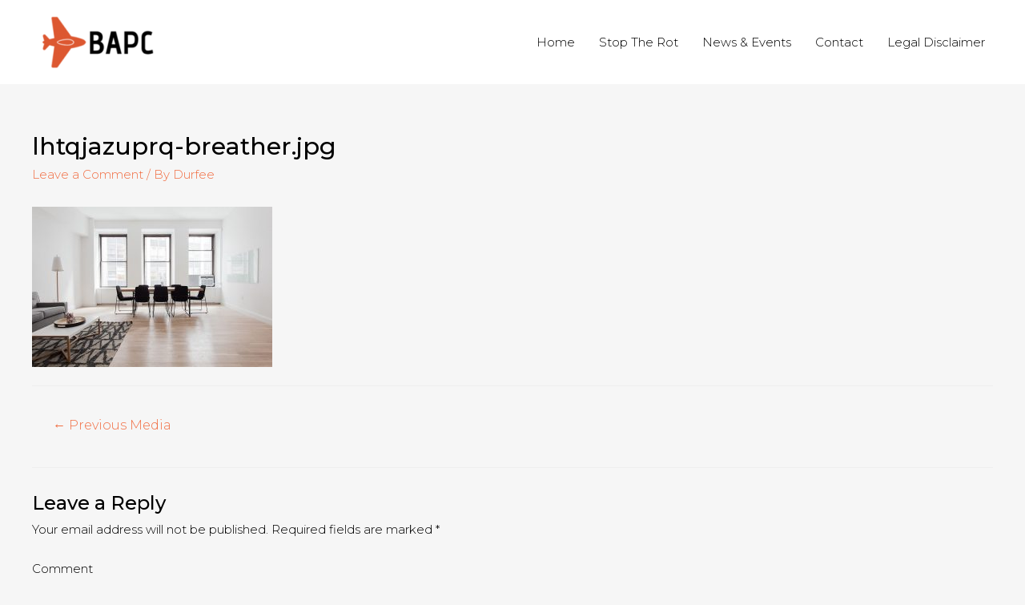

--- FILE ---
content_type: text/html; charset=UTF-8
request_url: https://www.bapc.org.uk/lhtqjazuprq-breather-jpg/
body_size: 8809
content:
<!DOCTYPE html>
<html dir="ltr" lang="en-US"
	prefix="og: https://ogp.me/ns#" >
<head>
<meta charset="UTF-8">
<meta name="viewport" content="width=device-width, initial-scale=1">
<link rel="profile" href="https://gmpg.org/xfn/11">

<title>lhtqjazuprq-breather.jpg | BAPC</title>

		<!-- All in One SEO 4.2.0 -->
		<meta name="robots" content="max-image-preview:large" />
		<link rel="canonical" href="https://www.bapc.org.uk/lhtqjazuprq-breather-jpg/" />
		<meta property="og:locale" content="en_US" />
		<meta property="og:site_name" content="BAPC | British Aviation Preservation Council" />
		<meta property="og:type" content="article" />
		<meta property="og:title" content="lhtqjazuprq-breather.jpg | BAPC" />
		<meta property="og:url" content="https://www.bapc.org.uk/lhtqjazuprq-breather-jpg/" />
		<meta property="og:image" content="https://www.bapc.org.uk/wp-content/uploads/2018/11/oie_sYPXIwiIEMyZ.png" />
		<meta property="og:image:secure_url" content="https://www.bapc.org.uk/wp-content/uploads/2018/11/oie_sYPXIwiIEMyZ.png" />
		<meta property="og:image:width" content="223" />
		<meta property="og:image:height" content="98" />
		<meta property="article:published_time" content="2018-10-08T10:54:16+00:00" />
		<meta property="article:modified_time" content="2018-10-08T10:54:16+00:00" />
		<meta name="twitter:card" content="summary" />
		<meta name="twitter:title" content="lhtqjazuprq-breather.jpg | BAPC" />
		<meta name="twitter:image" content="https://www.bapc.org.uk/wp-content/uploads/2018/11/oie_sYPXIwiIEMyZ.png" />
		<script type="application/ld+json" class="aioseo-schema">
			{"@context":"https:\/\/schema.org","@graph":[{"@type":"WebSite","@id":"https:\/\/www.bapc.org.uk\/#website","url":"https:\/\/www.bapc.org.uk\/","name":"BAPC","description":"British Aviation Preservation Council","inLanguage":"en-US","publisher":{"@id":"https:\/\/www.bapc.org.uk\/#organization"}},{"@type":"Organization","@id":"https:\/\/www.bapc.org.uk\/#organization","name":"BAPC","url":"https:\/\/www.bapc.org.uk\/","logo":{"@type":"ImageObject","@id":"https:\/\/www.bapc.org.uk\/#organizationLogo","url":"https:\/\/www.bapc.org.uk\/wp-content\/uploads\/2018\/11\/oie_sYPXIwiIEMyZ.png","width":223,"height":98},"image":{"@id":"https:\/\/www.bapc.org.uk\/#organizationLogo"}},{"@type":"BreadcrumbList","@id":"https:\/\/www.bapc.org.uk\/lhtqjazuprq-breather-jpg\/#breadcrumblist","itemListElement":[{"@type":"ListItem","@id":"https:\/\/www.bapc.org.uk\/#listItem","position":1,"item":{"@type":"WebPage","@id":"https:\/\/www.bapc.org.uk\/","name":"Home","description":"British Aviation Preservation Council","url":"https:\/\/www.bapc.org.uk\/"},"nextItem":"https:\/\/www.bapc.org.uk\/lhtqjazuprq-breather-jpg\/#listItem"},{"@type":"ListItem","@id":"https:\/\/www.bapc.org.uk\/lhtqjazuprq-breather-jpg\/#listItem","position":2,"item":{"@type":"WebPage","@id":"https:\/\/www.bapc.org.uk\/lhtqjazuprq-breather-jpg\/","name":"lhtqjazuprq-breather.jpg","url":"https:\/\/www.bapc.org.uk\/lhtqjazuprq-breather-jpg\/"},"previousItem":"https:\/\/www.bapc.org.uk\/#listItem"}]},{"@type":"Person","@id":"https:\/\/www.bapc.org.uk\/author\/bapc\/#author","url":"https:\/\/www.bapc.org.uk\/author\/bapc\/","name":"Durfee"},{"@type":"ItemPage","@id":"https:\/\/www.bapc.org.uk\/lhtqjazuprq-breather-jpg\/#itempage","url":"https:\/\/www.bapc.org.uk\/lhtqjazuprq-breather-jpg\/","name":"lhtqjazuprq-breather.jpg | BAPC","inLanguage":"en-US","isPartOf":{"@id":"https:\/\/www.bapc.org.uk\/#website"},"breadcrumb":{"@id":"https:\/\/www.bapc.org.uk\/lhtqjazuprq-breather-jpg\/#breadcrumblist"},"author":"https:\/\/www.bapc.org.uk\/author\/bapc\/#author","creator":"https:\/\/www.bapc.org.uk\/author\/bapc\/#author","datePublished":"2018-10-08T10:54:16+00:00","dateModified":"2018-10-08T10:54:16+00:00"}]}
		</script>
		<!-- All in One SEO -->

<link rel='dns-prefetch' href='//fonts.googleapis.com' />
<link rel='dns-prefetch' href='//s.w.org' />
<link rel="alternate" type="application/rss+xml" title="BAPC &raquo; Feed" href="https://www.bapc.org.uk/feed/" />
<link rel="alternate" type="application/rss+xml" title="BAPC &raquo; Comments Feed" href="https://www.bapc.org.uk/comments/feed/" />
<link rel="alternate" type="application/rss+xml" title="BAPC &raquo; lhtqjazuprq-breather.jpg Comments Feed" href="https://www.bapc.org.uk/feed/?attachment_id=154" />
		<script>
			window._wpemojiSettings = {"baseUrl":"https:\/\/s.w.org\/images\/core\/emoji\/13.0.0\/72x72\/","ext":".png","svgUrl":"https:\/\/s.w.org\/images\/core\/emoji\/13.0.0\/svg\/","svgExt":".svg","source":{"concatemoji":"https:\/\/www.bapc.org.uk\/wp-includes\/js\/wp-emoji-release.min.js?ver=5.5.17"}};
			!function(e,a,t){var n,r,o,i=a.createElement("canvas"),p=i.getContext&&i.getContext("2d");function s(e,t){var a=String.fromCharCode;p.clearRect(0,0,i.width,i.height),p.fillText(a.apply(this,e),0,0);e=i.toDataURL();return p.clearRect(0,0,i.width,i.height),p.fillText(a.apply(this,t),0,0),e===i.toDataURL()}function c(e){var t=a.createElement("script");t.src=e,t.defer=t.type="text/javascript",a.getElementsByTagName("head")[0].appendChild(t)}for(o=Array("flag","emoji"),t.supports={everything:!0,everythingExceptFlag:!0},r=0;r<o.length;r++)t.supports[o[r]]=function(e){if(!p||!p.fillText)return!1;switch(p.textBaseline="top",p.font="600 32px Arial",e){case"flag":return s([127987,65039,8205,9895,65039],[127987,65039,8203,9895,65039])?!1:!s([55356,56826,55356,56819],[55356,56826,8203,55356,56819])&&!s([55356,57332,56128,56423,56128,56418,56128,56421,56128,56430,56128,56423,56128,56447],[55356,57332,8203,56128,56423,8203,56128,56418,8203,56128,56421,8203,56128,56430,8203,56128,56423,8203,56128,56447]);case"emoji":return!s([55357,56424,8205,55356,57212],[55357,56424,8203,55356,57212])}return!1}(o[r]),t.supports.everything=t.supports.everything&&t.supports[o[r]],"flag"!==o[r]&&(t.supports.everythingExceptFlag=t.supports.everythingExceptFlag&&t.supports[o[r]]);t.supports.everythingExceptFlag=t.supports.everythingExceptFlag&&!t.supports.flag,t.DOMReady=!1,t.readyCallback=function(){t.DOMReady=!0},t.supports.everything||(n=function(){t.readyCallback()},a.addEventListener?(a.addEventListener("DOMContentLoaded",n,!1),e.addEventListener("load",n,!1)):(e.attachEvent("onload",n),a.attachEvent("onreadystatechange",function(){"complete"===a.readyState&&t.readyCallback()})),(n=t.source||{}).concatemoji?c(n.concatemoji):n.wpemoji&&n.twemoji&&(c(n.twemoji),c(n.wpemoji)))}(window,document,window._wpemojiSettings);
		</script>
		<style>
img.wp-smiley,
img.emoji {
	display: inline !important;
	border: none !important;
	box-shadow: none !important;
	height: 1em !important;
	width: 1em !important;
	margin: 0 .07em !important;
	vertical-align: -0.1em !important;
	background: none !important;
	padding: 0 !important;
}
</style>
	<link rel='stylesheet' id='astra-theme-css-css'  href='https://www.bapc.org.uk/wp-content/themes/astra/assets/css/minified/style.min.css?ver=2.5.5' media='all' />
<style id='astra-theme-css-inline-css'>
html{font-size:93.75%;}a,.page-title{color:#f16e43;}body,button,input,select,textarea,.ast-button,.ast-custom-button{font-family:'Montserrat',sans-serif;font-weight:300;font-size:15px;font-size:1rem;}blockquote{color:#000000;}p,.entry-content p{margin-bottom:2.75em;}h1,.entry-content h1,h2,.entry-content h2,h3,.entry-content h3,h4,.entry-content h4,h5,.entry-content h5,h6,.entry-content h6,.site-title,.site-title a{font-family:'Montserrat',sans-serif;font-weight:500;}.site-title{font-size:35px;font-size:2.3333333333333rem;}header .site-logo-img .custom-logo-link img{max-width:170px;}.astra-logo-svg{width:170px;}.ast-archive-description .ast-archive-title{font-size:40px;font-size:2.6666666666667rem;}.site-header .site-description{font-size:15px;font-size:1rem;}.entry-title{font-size:30px;font-size:2rem;}.comment-reply-title{font-size:24px;font-size:1.6rem;}.ast-comment-list #cancel-comment-reply-link{font-size:15px;font-size:1rem;}h1,.entry-content h1{font-size:70px;font-size:4.6666666666667rem;font-family:'Montserrat',sans-serif;}h2,.entry-content h2{font-size:40px;font-size:2.6666666666667rem;font-family:'Montserrat',sans-serif;}h3,.entry-content h3{font-size:25px;font-size:1.6666666666667rem;font-family:'Montserrat',sans-serif;}h4,.entry-content h4{font-size:20px;font-size:1.3333333333333rem;}h5,.entry-content h5{font-size:19px;font-size:1.2666666666667rem;}h6,.entry-content h6{font-size:15px;font-size:1rem;}.ast-single-post .entry-title,.page-title{font-size:30px;font-size:2rem;}#secondary,#secondary button,#secondary input,#secondary select,#secondary textarea{font-size:15px;font-size:1rem;}::selection{background-color:#f16e43;color:#000000;}body,h1,.entry-title a,.entry-content h1,h2,.entry-content h2,h3,.entry-content h3,h4,.entry-content h4,h5,.entry-content h5,h6,.entry-content h6,.wc-block-grid__product-title{color:#000000;}.tagcloud a:hover,.tagcloud a:focus,.tagcloud a.current-item{color:#000000;border-color:#f16e43;background-color:#f16e43;}.main-header-menu .menu-link,.ast-header-custom-item a{color:#000000;}.main-header-menu .menu-item:hover > .menu-link,.main-header-menu .menu-item:hover > .ast-menu-toggle,.main-header-menu .ast-masthead-custom-menu-items a:hover,.main-header-menu .menu-item.focus > .menu-link,.main-header-menu .menu-item.focus > .ast-menu-toggle,.main-header-menu .current-menu-item > .menu-link,.main-header-menu .current-menu-ancestor > .menu-link,.main-header-menu .current-menu-item > .ast-menu-toggle,.main-header-menu .current-menu-ancestor > .ast-menu-toggle{color:#f16e43;}input:focus,input[type="text"]:focus,input[type="email"]:focus,input[type="url"]:focus,input[type="password"]:focus,input[type="reset"]:focus,input[type="search"]:focus,textarea:focus{border-color:#f16e43;}input[type="radio"]:checked,input[type=reset],input[type="checkbox"]:checked,input[type="checkbox"]:hover:checked,input[type="checkbox"]:focus:checked,input[type=range]::-webkit-slider-thumb{border-color:#f16e43;background-color:#f16e43;box-shadow:none;}.site-footer a:hover + .post-count,.site-footer a:focus + .post-count{background:#f16e43;border-color:#f16e43;}.ast-small-footer{color:#ffffff;}.ast-small-footer > .ast-footer-overlay{background-color:#000000;}.footer-adv .footer-adv-overlay{border-top-style:solid;border-top-color:#7a7a7a;}.ast-comment-meta{line-height:1.666666667;font-size:12px;font-size:0.8rem;}.single .nav-links .nav-previous,.single .nav-links .nav-next,.single .ast-author-details .author-title,.ast-comment-meta{color:#f16e43;}.entry-meta,.entry-meta *{line-height:1.45;color:#f16e43;}.ast-404-layout-1 .ast-404-text{font-size:200px;font-size:13.333333333333rem;}.widget-title{font-size:21px;font-size:1.4rem;color:#000000;}#cat option,.secondary .calendar_wrap thead a,.secondary .calendar_wrap thead a:visited{color:#f16e43;}.secondary .calendar_wrap #today,.ast-progress-val span{background:#f16e43;}.secondary a:hover + .post-count,.secondary a:focus + .post-count{background:#f16e43;border-color:#f16e43;}.calendar_wrap #today > a{color:#000000;}.ast-pagination a,.page-links .page-link,.single .post-navigation a{color:#f16e43;}.ast-header-break-point .ast-mobile-menu-buttons-minimal.menu-toggle{background:transparent;color:#f16e43;}.ast-header-break-point .ast-mobile-menu-buttons-outline.menu-toggle{background:transparent;border:1px solid #f16e43;color:#f16e43;}.ast-header-break-point .ast-mobile-menu-buttons-fill.menu-toggle{background:#f16e43;color:#ffffff;}@media (max-width:782px){.entry-content .wp-block-columns .wp-block-column{margin-left:0px;}}@media (max-width:768px){#secondary.secondary{padding-top:0;}.ast-separate-container .ast-article-post,.ast-separate-container .ast-article-single{padding:1.5em 2.14em;}.ast-separate-container #primary,.ast-separate-container #secondary{padding:1.5em 0;}.ast-separate-container.ast-right-sidebar #secondary{padding-left:1em;padding-right:1em;}.ast-separate-container.ast-two-container #secondary{padding-left:0;padding-right:0;}.ast-page-builder-template .entry-header #secondary{margin-top:1.5em;}.ast-page-builder-template #secondary{margin-top:1.5em;}#primary,#secondary{padding:1.5em 0;margin:0;}.ast-left-sidebar #content > .ast-container{display:flex;flex-direction:column-reverse;width:100%;}.ast-author-box img.avatar{margin:20px 0 0 0;}.ast-pagination{padding-top:1.5em;text-align:center;}.ast-pagination .next.page-numbers{display:inherit;float:none;}}@media (max-width:768px){.ast-page-builder-template.ast-left-sidebar #secondary{padding-right:20px;}.ast-page-builder-template.ast-right-sidebar #secondary{padding-left:20px;}.ast-right-sidebar #primary{padding-right:0;}.ast-right-sidebar #secondary{padding-left:0;}.ast-left-sidebar #primary{padding-left:0;}.ast-left-sidebar #secondary{padding-right:0;}.ast-pagination .prev.page-numbers{padding-left:.5em;}.ast-pagination .next.page-numbers{padding-right:.5em;}}@media (min-width:769px){.ast-separate-container.ast-right-sidebar #primary,.ast-separate-container.ast-left-sidebar #primary{border:0;}.ast-separate-container.ast-right-sidebar #secondary,.ast-separate-container.ast-left-sidebar #secondary{border:0;margin-left:auto;margin-right:auto;}.ast-separate-container.ast-two-container #secondary .widget:last-child{margin-bottom:0;}.ast-separate-container .ast-comment-list li .comment-respond{padding-left:2.66666em;padding-right:2.66666em;}.ast-author-box{-js-display:flex;display:flex;}.ast-author-bio{flex:1;}.error404.ast-separate-container #primary,.search-no-results.ast-separate-container #primary{margin-bottom:4em;}}@media (min-width:769px){.ast-right-sidebar #primary{border-right:1px solid #eee;}.ast-right-sidebar #secondary{border-left:1px solid #eee;margin-left:-1px;}.ast-left-sidebar #primary{border-left:1px solid #eee;}.ast-left-sidebar #secondary{border-right:1px solid #eee;margin-right:-1px;}.ast-separate-container.ast-two-container.ast-right-sidebar #secondary{padding-left:30px;padding-right:0;}.ast-separate-container.ast-two-container.ast-left-sidebar #secondary{padding-right:30px;padding-left:0;}}.menu-toggle,button,.ast-button,.ast-custom-button,.button,input#submit,input[type="button"],input[type="submit"],input[type="reset"]{color:#ffffff;border-color:#f16e43;background-color:#f16e43;border-radius:2px;padding-top:10px;padding-right:40px;padding-bottom:10px;padding-left:40px;font-family:inherit;font-weight:inherit;}button:focus,.menu-toggle:hover,button:hover,.ast-button:hover,.button:hover,input[type=reset]:hover,input[type=reset]:focus,input#submit:hover,input#submit:focus,input[type="button"]:hover,input[type="button"]:focus,input[type="submit"]:hover,input[type="submit"]:focus{color:#ffffff;background-color:#ff6947;border-color:#ff6947;}@media (min-width:768px){.ast-container{max-width:100%;}}@media (min-width:544px){.ast-container{max-width:100%;}}@media (max-width:544px){.ast-separate-container .ast-article-post,.ast-separate-container .ast-article-single{padding:1.5em 1em;}.ast-separate-container #content .ast-container{padding-left:0.54em;padding-right:0.54em;}.ast-separate-container #secondary{padding-top:0;}.ast-separate-container.ast-two-container #secondary .widget{margin-bottom:1.5em;padding-left:1em;padding-right:1em;}.ast-separate-container .comments-count-wrapper{padding:1.5em 1em;}.ast-separate-container .ast-comment-list li.depth-1{padding:1.5em 1em;margin-bottom:1.5em;}.ast-separate-container .ast-comment-list .bypostauthor{padding:.5em;}.ast-separate-container .ast-archive-description{padding:1.5em 1em;}.ast-search-menu-icon.ast-dropdown-active .search-field{width:170px;}.ast-separate-container .comment-respond{padding:1.5em 1em;}}@media (max-width:544px){.ast-comment-list .children{margin-left:0.66666em;}.ast-separate-container .ast-comment-list .bypostauthor li{padding:0 0 0 .5em;}}@media (max-width:768px){.ast-mobile-header-stack .main-header-bar .ast-search-menu-icon{display:inline-block;}.ast-header-break-point.ast-header-custom-item-outside .ast-mobile-header-stack .main-header-bar .ast-search-icon{margin:0;}.ast-comment-avatar-wrap img{max-width:2.5em;}.comments-area{margin-top:1.5em;}.ast-separate-container .comments-count-wrapper{padding:2em 2.14em;}.ast-separate-container .ast-comment-list li.depth-1{padding:1.5em 2.14em;}.ast-separate-container .comment-respond{padding:2em 2.14em;}}@media (max-width:768px){.ast-header-break-point .main-header-bar .ast-search-menu-icon.slide-search .search-form{right:0;}.ast-header-break-point .ast-mobile-header-stack .main-header-bar .ast-search-menu-icon.slide-search .search-form{right:-1em;}.ast-comment-avatar-wrap{margin-right:0.5em;}}@media (min-width:545px){.ast-page-builder-template .comments-area,.single.ast-page-builder-template .entry-header,.single.ast-page-builder-template .post-navigation{max-width:1240px;margin-left:auto;margin-right:auto;}}body,.ast-separate-container{background-color:#f6f6f6;background-image:none;}@media (max-width:768px){.ast-archive-description .ast-archive-title{font-size:40px;}.entry-title{font-size:30px;}h1,.entry-content h1{font-size:58px;}h2,.entry-content h2{font-size:28px;}h3,.entry-content h3{font-size:20px;}.ast-single-post .entry-title,.page-title{font-size:30px;}}@media (max-width:544px){.ast-archive-description .ast-archive-title{font-size:40px;}.entry-title{font-size:30px;}h1,.entry-content h1{font-size:35px;}h2,.entry-content h2{font-size:20px;}h3,.entry-content h3{font-size:20px;}.ast-single-post .entry-title,.page-title{font-size:30px;}}@media (max-width:768px){html{font-size:85.5%;}}@media (max-width:544px){html{font-size:85.5%;}}@media (min-width:769px){.ast-container{max-width:1240px;}}@font-face {font-family: "Astra";src: url(https://www.bapc.org.uk/wp-content/themes/astra/assets/fonts/astra.woff) format("woff"),url(https://www.bapc.org.uk/wp-content/themes/astra/assets/fonts/astra.ttf) format("truetype"),url(https://www.bapc.org.uk/wp-content/themes/astra/assets/fonts/astra.svg#astra) format("svg");font-weight: normal;font-style: normal;font-display: fallback;}@media (max-width:921px) {.main-header-bar .main-header-bar-navigation{display:none;}}.ast-desktop .main-header-menu.submenu-with-border .sub-menu,.ast-desktop .main-header-menu.submenu-with-border .astra-full-megamenu-wrapper{border-color:#f16e43;}.ast-desktop .main-header-menu.submenu-with-border .sub-menu{border-top-width:2px;border-right-width:0px;border-left-width:0px;border-bottom-width:0px;border-style:solid;}.ast-desktop .main-header-menu.submenu-with-border .sub-menu .sub-menu{top:-2px;}.ast-desktop .main-header-menu.submenu-with-border .sub-menu .menu-link,.ast-desktop .main-header-menu.submenu-with-border .children .menu-link{border-bottom-width:0px;border-style:solid;border-color:#eaeaea;}@media (min-width:769px){.main-header-menu .sub-menu .menu-item.ast-left-align-sub-menu:hover > .sub-menu,.main-header-menu .sub-menu .menu-item.ast-left-align-sub-menu.focus > .sub-menu{margin-left:-0px;}}.ast-small-footer{border-top-style:solid;border-top-width:0;border-top-color:#7a7a7a;}.ast-small-footer-wrap{text-align:center;}@media (max-width:920px){.ast-404-layout-1 .ast-404-text{font-size:100px;font-size:6.6666666666667rem;}}#masthead .ast-container,.ast-header-breadcrumb .ast-container{max-width:100%;padding-left:35px;padding-right:35px;}@media (max-width:921px){#masthead .ast-container,.ast-header-breadcrumb .ast-container{padding-left:20px;padding-right:20px;}}#masthead .ast-container,.ast-header-breadcrumb .ast-container{max-width:100%;padding-left:35px;padding-right:35px;}@media (max-width:921px){#masthead .ast-container,.ast-header-breadcrumb .ast-container{padding-left:20px;padding-right:20px;}}.ast-breadcrumbs .trail-browse,.ast-breadcrumbs .trail-items,.ast-breadcrumbs .trail-items li{display:inline-block;margin:0;padding:0;border:none;background:inherit;text-indent:0;}.ast-breadcrumbs .trail-browse{font-size:inherit;font-style:inherit;font-weight:inherit;color:inherit;}.ast-breadcrumbs .trail-items{list-style:none;}.trail-items li::after{padding:0 0.3em;content:"\00bb";}.trail-items li:last-of-type::after{display:none;}.ast-header-break-point .main-header-bar{border-bottom-width:0;}@media (min-width:769px){.main-header-bar{border-bottom-width:0;}}.ast-safari-browser-less-than-11 .main-header-menu .menu-item, .ast-safari-browser-less-than-11 .main-header-bar .ast-masthead-custom-menu-items{display:block;}.main-header-menu .menu-item, .main-header-bar .ast-masthead-custom-menu-items{-js-display:flex;display:flex;-webkit-box-pack:center;-webkit-justify-content:center;-moz-box-pack:center;-ms-flex-pack:center;justify-content:center;-webkit-box-orient:vertical;-webkit-box-direction:normal;-webkit-flex-direction:column;-moz-box-orient:vertical;-moz-box-direction:normal;-ms-flex-direction:column;flex-direction:column;}.main-header-menu > .menu-item > .menu-link{height:100%;-webkit-box-align:center;-webkit-align-items:center;-moz-box-align:center;-ms-flex-align:center;align-items:center;-js-display:flex;display:flex;}.ast-primary-menu-disabled .main-header-bar .ast-masthead-custom-menu-items{flex:unset;}.header-main-layout-1 .ast-flex.main-header-container, .header-main-layout-3 .ast-flex.main-header-container{-webkit-align-content:center;-ms-flex-line-pack:center;align-content:center;-webkit-box-align:center;-webkit-align-items:center;-moz-box-align:center;-ms-flex-align:center;align-items:center;}
</style>
<link rel='stylesheet' id='astra-google-fonts-css'  href='//fonts.googleapis.com/css?family=Montserrat%3A300%2C500&#038;display=fallback&#038;ver=2.5.5' media='all' />
<link rel='stylesheet' id='astra-menu-animation-css'  href='https://www.bapc.org.uk/wp-content/themes/astra/assets/css/minified/menu-animation.min.css?ver=2.5.5' media='all' />
<link rel='stylesheet' id='wp-block-library-css'  href='https://www.bapc.org.uk/wp-includes/css/dist/block-library/style.min.css?ver=5.5.17' media='all' />
<link rel='stylesheet' id='contact-form-7-css'  href='https://www.bapc.org.uk/wp-content/plugins/contact-form-7/includes/css/styles.css?ver=5.1.3' media='all' />
<link rel='stylesheet' id='astra-contact-form-7-css'  href='https://www.bapc.org.uk/wp-content/themes/astra/assets/css/minified/compatibility/contact-form-7.min.css?ver=2.5.5' media='all' />
<link rel='stylesheet' id='wp-show-posts-css'  href='https://www.bapc.org.uk/wp-content/plugins/wp-show-posts/css/wp-show-posts-min.css?ver=1.1.3' media='all' />
<!--[if IE]>
<script src='https://www.bapc.org.uk/wp-content/themes/astra/assets/js/minified/flexibility.min.js?ver=2.5.5' id='astra-flexibility-js'></script>
<script id='astra-flexibility-js-after'>
flexibility(document.documentElement);
</script>
<![endif]-->
<script src='https://www.bapc.org.uk/wp-includes/js/jquery/jquery.js?ver=1.12.4-wp' id='jquery-core-js'></script>
<link rel="https://api.w.org/" href="https://www.bapc.org.uk/wp-json/" /><link rel="alternate" type="application/json" href="https://www.bapc.org.uk/wp-json/wp/v2/media/154" /><link rel="EditURI" type="application/rsd+xml" title="RSD" href="https://www.bapc.org.uk/xmlrpc.php?rsd" />
<link rel="wlwmanifest" type="application/wlwmanifest+xml" href="https://www.bapc.org.uk/wp-includes/wlwmanifest.xml" /> 
<meta name="generator" content="WordPress 5.5.17" />
<link rel='shortlink' href='https://www.bapc.org.uk/?p=154' />
<link rel="alternate" type="application/json+oembed" href="https://www.bapc.org.uk/wp-json/oembed/1.0/embed?url=https%3A%2F%2Fwww.bapc.org.uk%2Flhtqjazuprq-breather-jpg%2F" />
<link rel="alternate" type="text/xml+oembed" href="https://www.bapc.org.uk/wp-json/oembed/1.0/embed?url=https%3A%2F%2Fwww.bapc.org.uk%2Flhtqjazuprq-breather-jpg%2F&#038;format=xml" />
<style>.recentcomments a{display:inline !important;padding:0 !important;margin:0 !important;}</style><link rel="icon" href="https://www.bapc.org.uk/wp-content/uploads/2018/11/LogoMakr_5ZLx5b-150x150.png" sizes="32x32" />
<link rel="icon" href="https://www.bapc.org.uk/wp-content/uploads/2018/11/LogoMakr_5ZLx5b.png" sizes="192x192" />
<link rel="apple-touch-icon" href="https://www.bapc.org.uk/wp-content/uploads/2018/11/LogoMakr_5ZLx5b.png" />
<meta name="msapplication-TileImage" content="https://www.bapc.org.uk/wp-content/uploads/2018/11/LogoMakr_5ZLx5b.png" />
		<style id="wp-custom-css">
			.main-header-bar {
    background-color: #FFFFFF;
}		</style>
		</head>

<body data-rsssl=1 itemtype='https://schema.org/Blog' itemscope='itemscope' class="attachment attachment-template-default single single-attachment postid-154 attachmentid-154 attachment-jpeg wp-custom-logo ast-desktop ast-plain-container ast-no-sidebar astra-2.5.5 ast-header-custom-item-inside ast-full-width-primary-header ast-blog-single-style-1 ast-custom-post-type ast-single-post ast-inherit-site-logo-transparent ast-normal-title-enabled elementor-default elementor-kit-461">

<div 
	class="hfeed site" id="page">
	<a class="skip-link screen-reader-text" href="#content">Skip to content</a>

	
	
		<header
			class="site-header ast-primary-submenu-animation-fade header-main-layout-1 ast-primary-menu-enabled ast-menu-toggle-icon ast-mobile-header-inline" id="masthead" itemtype="https://schema.org/WPHeader" itemscope="itemscope" itemid="#masthead"		>

			
			
<div class="main-header-bar-wrap">
	<div class="main-header-bar">
				<div class="ast-container">

			<div class="ast-flex main-header-container">
				
		<div class="site-branding">
			<div
			class="ast-site-identity" itemtype="https://schema.org/Organization" itemscope="itemscope"			>
				<span class="site-logo-img"><a href="https://www.bapc.org.uk/" class="custom-logo-link" rel="home"><img width="170" height="75" src="https://www.bapc.org.uk/wp-content/uploads/2018/11/oie_sYPXIwiIEMyZ-170x75.png" class="custom-logo" alt="BAPC" srcset="https://www.bapc.org.uk/wp-content/uploads/2018/11/oie_sYPXIwiIEMyZ-170x75.png 170w, https://www.bapc.org.uk/wp-content/uploads/2018/11/oie_sYPXIwiIEMyZ.png 223w" sizes="(max-width: 170px) 100vw, 170px" /></a></span>			</div>
		</div>

		<!-- .site-branding -->
				<div class="ast-mobile-menu-buttons">

			
					<div class="ast-button-wrap">
			<button type="button" class="menu-toggle main-header-menu-toggle  ast-mobile-menu-buttons-fill "  aria-controls='primary-menu' aria-expanded='false'>
				<span class="screen-reader-text">Main Menu</span>
				<span class="menu-toggle-icon"></span>
							</button>
		</div>
			
			
		</div>
			<div class="ast-main-header-bar-alignment"><div class="main-header-bar-navigation"><nav class="ast-flex-grow-1 navigation-accessibility" id="site-navigation" aria-label="Site Navigation" itemtype="https://schema.org/SiteNavigationElement" itemscope="itemscope"><div class="main-navigation"><ul id="primary-menu" class="main-header-menu ast-nav-menu ast-flex ast-justify-content-flex-end  submenu-with-border astra-menu-animation-fade "><li id="menu-item-416" class="menu-item menu-item-type-custom menu-item-object-custom menu-item-home menu-item-416"><a href="https://www.bapc.org.uk" class="menu-link">Home</a></li>
<li id="menu-item-431" class="menu-item menu-item-type-post_type menu-item-object-page menu-item-431"><a href="https://www.bapc.org.uk/html/stopping_the_rot.html" class="menu-link">Stop The Rot</a></li>
<li id="menu-item-418" class="menu-item menu-item-type-post_type menu-item-object-page current_page_parent menu-item-418"><a href="https://www.bapc.org.uk/news-events/" class="menu-link">News &#038; Events</a></li>
<li id="menu-item-415" class="menu-item menu-item-type-post_type menu-item-object-page menu-item-415"><a href="https://www.bapc.org.uk/html/contacts.html" class="menu-link">Contact</a></li>
<li id="menu-item-414" class="menu-item menu-item-type-post_type menu-item-object-page menu-item-privacy-policy menu-item-414"><a href="https://www.bapc.org.uk/legal-disclaimer/" class="menu-link">Legal Disclaimer</a></li>
</ul></div></nav></div></div>			</div><!-- Main Header Container -->
		</div><!-- ast-row -->
			</div> <!-- Main Header Bar -->
</div> <!-- Main Header Bar Wrap -->

			
		</header><!-- #masthead -->

		
	
	
	<div id="content" class="site-content">

		<div class="ast-container">

		

	<div id="primary" class="content-area primary">

		
					<main id="main" class="site-main">

				
					
					

<article 
	class="post-154 attachment type-attachment status-inherit hentry ast-article-single" id="post-154" itemtype="https://schema.org/CreativeWork" itemscope="itemscope">

	
	
<div class="ast-post-format- ast-no-thumb single-layout-1">

	
	<header class="entry-header ast-no-thumbnail">

		
				<div class="ast-single-post-order">
			<h1 class="entry-title" itemprop="headline">lhtqjazuprq-breather.jpg</h1><div class="entry-meta">			<span class="comments-link">
				<a href="https://www.bapc.org.uk/lhtqjazuprq-breather-jpg/#respond">Leave a Comment</a>			</span>

			 / By <span class="posted-by vcard author" itemtype="https://schema.org/Person" itemscope="itemscope" itemprop="author">			<a title="View all posts by Durfee" 
				href="https://www.bapc.org.uk/author/bapc/" rel="author"
				class="url fn n" itemprop="url"				>
				<span
				class="author-name" itemprop="name"				>Durfee</span>
			</a>
		</span>

		</div>		</div>
		
		
	</header><!-- .entry-header -->

	
	<div class="entry-content clear" 
	itemprop="text"	>

		
		<p class="attachment"><a href='https://www.bapc.org.uk/wp-content/uploads/2018/10/lhtqjazuprq-breather.jpg'><img width="300" height="200" src="https://www.bapc.org.uk/wp-content/uploads/2018/10/lhtqjazuprq-breather-300x200.jpg" class="attachment-medium size-medium" alt="" loading="lazy" srcset="https://www.bapc.org.uk/wp-content/uploads/2018/10/lhtqjazuprq-breather-300x200.jpg 300w, https://www.bapc.org.uk/wp-content/uploads/2018/10/lhtqjazuprq-breather-768x512.jpg 768w, https://www.bapc.org.uk/wp-content/uploads/2018/10/lhtqjazuprq-breather.jpg 1024w" sizes="(max-width: 300px) 100vw, 300px" /></a></p>

		
		
			</div><!-- .entry-content .clear -->
</div>

	
</article><!-- #post-## -->


	<nav class="navigation post-navigation" role="navigation" aria-label="Posts">
		<h2 class="screen-reader-text">Post navigation</h2>
		<div class="nav-links"><div class="nav-previous"><a href="https://www.bapc.org.uk/lhtqjazuprq-breather-jpg/" rel="prev"><span class="ast-left-arrow">&larr;</span> Previous Media</a></div></div>
	</nav>
<div id="comments" class="comments-area">

	
	
	
		<div id="respond" class="comment-respond">
		<h3 id="reply-title" class="comment-reply-title">Leave a Reply <small><a rel="nofollow" id="cancel-comment-reply-link" href="/lhtqjazuprq-breather-jpg/#respond" style="display:none;">Cancel reply</a></small></h3><form action="https://www.bapc.org.uk/wp-comments-post.php" method="post" id="commentform" class="comment-form"><p class="comment-notes"><span id="email-notes">Your email address will not be published.</span> Required fields are marked <span class="required">*</span></p><p class="comment-form-comment"><label for="comment">Comment</label> <textarea id="comment" name="comment" cols="45" rows="8" maxlength="65525" required="required"></textarea></p><div class="ast-comment-formwrap ast-row"><p class="comment-form-author ast-col-xs-12 ast-col-sm-12 ast-col-md-4 ast-col-lg-4"><label for="author" class="screen-reader-text">Name*</label><input id="author" name="author" type="text" value="" placeholder="Name*" size="30" aria-required='true' /></p>
<p class="comment-form-email ast-col-xs-12 ast-col-sm-12 ast-col-md-4 ast-col-lg-4"><label for="email" class="screen-reader-text">Email*</label><input id="email" name="email" type="text" value="" placeholder="Email*" size="30" aria-required='true' /></p>
<p class="comment-form-url ast-col-xs-12 ast-col-sm-12 ast-col-md-4 ast-col-lg-4"><label for="url"><label for="url" class="screen-reader-text">Website</label><input id="url" name="url" type="text" value="" placeholder="Website" size="30" /></label></p></div>
<p class="form-submit"><input name="submit" type="submit" id="submit" class="submit" value="Post Comment" /> <input type='hidden' name='comment_post_ID' value='154' id='comment_post_ID' />
<input type='hidden' name='comment_parent' id='comment_parent' value='0' />
</p></form>	</div><!-- #respond -->
	
	
</div><!-- #comments -->

					
					
				
			</main><!-- #main -->
			
		
	</div><!-- #primary -->


			
			</div> <!-- ast-container -->

		</div><!-- #content -->

		
		
		
		<footer
			class="site-footer" id="colophon" itemtype="https://schema.org/WPFooter" itemscope="itemscope" itemid="#colophon"		>

			
			
<div class="ast-small-footer footer-sml-layout-1">
	<div class="ast-footer-overlay">
		<div class="ast-container">
			<div class="ast-small-footer-wrap" >
									<div class="ast-small-footer-section ast-small-footer-section-1" >
						Copyrights © 2018 bapc.org.uk. All rights reserved.					</div>
				
				
			</div><!-- .ast-row .ast-small-footer-wrap -->
		</div><!-- .ast-container -->
	</div><!-- .ast-footer-overlay -->
</div><!-- .ast-small-footer-->

			
		</footer><!-- #colophon -->
		
		
	</div><!-- #page -->

	
	<script src='https://www.bapc.org.uk/wp-includes/js/comment-reply.min.js?ver=5.5.17' id='comment-reply-js'></script>
<script id='astra-theme-js-js-extra'>
var astra = {"break_point":"921","isRtl":""};
</script>
<script src='https://www.bapc.org.uk/wp-content/themes/astra/assets/js/minified/style.min.js?ver=2.5.5' id='astra-theme-js-js'></script>
<script id='contact-form-7-js-extra'>
var wpcf7 = {"apiSettings":{"root":"https:\/\/www.bapc.org.uk\/wp-json\/contact-form-7\/v1","namespace":"contact-form-7\/v1"},"cached":"1"};
</script>
<script src='https://www.bapc.org.uk/wp-content/plugins/contact-form-7/includes/js/scripts.js?ver=5.1.3' id='contact-form-7-js'></script>
<script src='https://www.bapc.org.uk/wp-includes/js/wp-embed.min.js?ver=5.5.17' id='wp-embed-js'></script>
			<script>
			/(trident|msie)/i.test(navigator.userAgent)&&document.getElementById&&window.addEventListener&&window.addEventListener("hashchange",function(){var t,e=location.hash.substring(1);/^[A-z0-9_-]+$/.test(e)&&(t=document.getElementById(e))&&(/^(?:a|select|input|button|textarea)$/i.test(t.tagName)||(t.tabIndex=-1),t.focus())},!1);
			</script>
			
	<script defer src="https://static.cloudflareinsights.com/beacon.min.js/vcd15cbe7772f49c399c6a5babf22c1241717689176015" integrity="sha512-ZpsOmlRQV6y907TI0dKBHq9Md29nnaEIPlkf84rnaERnq6zvWvPUqr2ft8M1aS28oN72PdrCzSjY4U6VaAw1EQ==" data-cf-beacon='{"version":"2024.11.0","token":"dea9b27db0154a4eb3e80f2160f9102c","r":1,"server_timing":{"name":{"cfCacheStatus":true,"cfEdge":true,"cfExtPri":true,"cfL4":true,"cfOrigin":true,"cfSpeedBrain":true},"location_startswith":null}}' crossorigin="anonymous"></script>
</body>
</html>

<!-- Page supported by LiteSpeed Cache 4.6 on 2026-01-30 13:23:40 -->